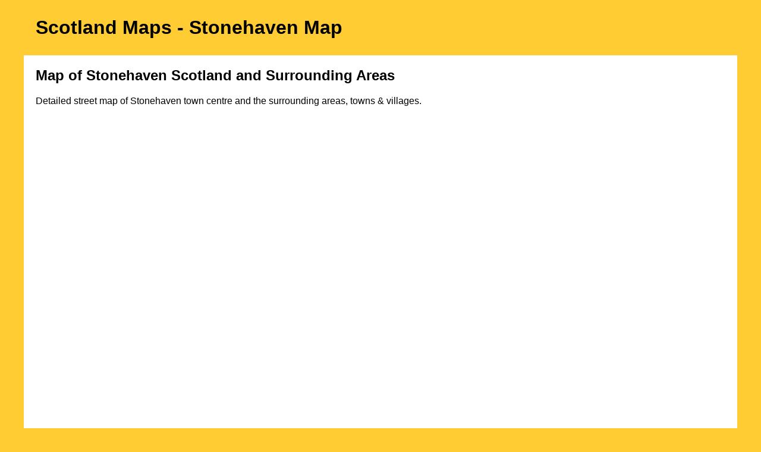

--- FILE ---
content_type: text/html
request_url: http://scotland.maps2013.co.uk/stonehaven.html
body_size: 2844
content:
<!DOCTYPE html PUBLIC "-//W3C//DTD XHTML 1.0 Transitional//EN" "http://www.w3.org/TR/xhtml1/DTD/xhtml1-transitional.dtd">
<html xmlns="http://www.w3.org/1999/xhtml"><!-- InstanceBegin template="/Templates/templatescotland.dwt" codeOutsideHTMLIsLocked="false" -->
<head>
<meta http-equiv="Content-Type" content="text/html; charset=utf-8" />
<!-- InstanceBeginEditable name="doctitle" -->
<title>Street Map of Stonehaven Aberdeenshire and Surrounding Areas</title>
<!-- InstanceEndEditable -->
<link href="oneColFixCtrHdr.css" rel="stylesheet" type="text/css" />
<!-- InstanceBeginEditable name="head" -->
<!-- InstanceEndEditable -->
<meta name=viewport content="width=device-width, initial-scale=1">
<style type="text/css">
<!--
body {
	background-color: #FFCC33;
}
#apDiv1 {
	position:relative;
	width:375px;
	height:20px;
	z-index:1;
	overflow: visible;
	left: 340px;
	background-color: #FC3;
	font-size: 12px;
	border: 1px solid #000;
	top: 770px;
}
-->
</style></head>

<body class="oneColFixCtrHdr" oncontextmenu="return false;" onselectstart="return false">

<!-- Start of Cookie Consent --><!-- End of Cookie Consent -->

<div id="container">
  <div id="header">
  <br /><h1>Scotland Maps <!-- InstanceBeginEditable name="h1" -->- Stonehaven<!-- InstanceEndEditable --> <!-- InstanceBeginEditable name="h1a" -->Map<!-- InstanceEndEditable --></h1><br />
  <!-- end #header --></div>
  <div id="mainContent">
    <h2>Map of <!-- InstanceBeginEditable name="h2a" -->Stonehaven<!-- InstanceEndEditable --> <!-- InstanceBeginEditable name="county" -->Scotland<!-- InstanceEndEditable --> and Surrounding Areas</h2>
    <p>Detailed street map of <!-- InstanceBeginEditable name="summarytown" -->Stonehaven<!-- InstanceEndEditable --> <!-- InstanceBeginEditable name="towncity2" -->town<!-- InstanceEndEditable --> centre and the surrounding areas, towns &amp; villages.</p>
    <div id="apDiv1"><img src="images/surrounding-areas.jpg" width="375" height="20" alt="Surrounding Areas" /></div>
    <table border="0" cellspacing="0" cellpadding="0">
      <tr>
        <td width="160"><script async src="https://pagead2.googlesyndication.com/pagead/js/adsbygoogle.js?client=ca-pub-5585882710235807"
     crossorigin="anonymous"></script>
<!-- UK160x600text+image -->
<ins class="adsbygoogle"
     style="display:inline-block;width:160px;height:600px"
     data-ad-client="ca-pub-5585882710235807"
     data-ad-slot="8944124184"></ins>
<script>
     (adsbygoogle = window.adsbygoogle || []).push({});
</script></td>
        <td rowspan="3" class="xsmalltext"><!-- InstanceBeginEditable name="mapcode" --><iframe src="https://www.google.com/maps/embed?pb=!1m14!1m12!1m3!1d8700.57081143771!2d-2.2091511832519535!3d56.963488014561335!2m3!1f0!2f0!3f0!3m2!1i1024!2i768!4f13.1!5e0!3m2!1sen!2suk!4v1397047729089" width="800" height="788" frameborder="0" style="border:0"></iframe><!-- InstanceEndEditable --></td>
        <td width="120" align="right" valign="top">&nbsp;</td>
      </tr>
      <tr>
        <td class="sidelink"><a href="index.html"><img src="images/ScotlandMap140px.jpg" alt="Scotland Maps Town Centres and Surrounding Areas" width="140" height="172" border="0" /></a></td>
        <td>&nbsp;</td>
      </tr>
      <tr>
        <td class="sidelink">&nbsp;</td>
        <td>&nbsp;</td>
      </tr>
    </table>
    <h3><!-- InstanceBeginEditable name="h3town" -->Stonehaven<!-- InstanceEndEditable --> Map <!-- InstanceBeginEditable name="h3county" -->Scotland<!-- InstanceEndEditable --> Showing the <!-- InstanceBeginEditable name="towncity3" -->Town<!-- InstanceEndEditable --> and its Surroundings    </h3>
    <p>Street Map of the Scottish <!-- InstanceBeginEditable name="towncity4" -->Town<!-- InstanceEndEditable --> of <!-- InstanceBeginEditable name="1stparatown" -->Stonehaven<!-- InstanceEndEditable -->: Find places of interest in the <!-- InstanceBeginEditable name="towncity5" -->town<!-- InstanceEndEditable --> of <!-- InstanceBeginEditable name="1stparatown2" -->Stonehaven<!-- InstanceEndEditable --> in <!-- InstanceBeginEditable name="1stparacounty" -->Aberdeenshire<!-- InstanceEndEditable -->, Scotland UK, with this handy printable street map. View streets in the centre of <!-- InstanceBeginEditable name="listtown1" -->Stonehaven<!-- InstanceEndEditable --> and areas which surround <!-- InstanceBeginEditable name="listtown2" -->Stonehaven<!-- InstanceEndEditable -->, including neighbouring villages and attractions. <!-- InstanceBeginEditable name="summarymap" -->Large Stonehaven map.<!-- InstanceEndEditable --></p>
    <p>Places of interest in and surrounding <!-- InstanceBeginEditable name="attractionstown" -->Stonehaven, Aberdeenshire<!-- InstanceEndEditable --> <!-- InstanceBeginEditable name="attractionslist" -->include: Queen Elizabeth Park, Carron Water, the Ship Inn, Stonehaven Harbour Office, Stonehaven High Street, Dunnottar, Stonehaven Railway Station (Train Station), the Marine Hotel, Cowie, New Mains of Ury, Kincardine Community Hospital, Arduthie Guest House, Maxie Burn, Kirktown of Fetteresso, Baird Park, Redclock House, Woods of Dunnottar, Cowie Park, Stonehaven Station and more<!-- InstanceEndEditable -->.</p>
    <table width="300" align="right" cellpadding="0" cellspacing="0">
      <tr>
        <td><script async src="https://pagead2.googlesyndication.com/pagead/js/adsbygoogle.js?client=ca-pub-5585882710235807"
     crossorigin="anonymous"></script>
<!-- UK300x250text+image -->
<ins class="adsbygoogle"
     style="display:inline-block;width:300px;height:250px"
     data-ad-client="ca-pub-5585882710235807"
     data-ad-slot="5990657785"></ins>
<script>
     (adsbygoogle = window.adsbygoogle || []).push({});
</script></td>
      </tr>
    </table>
    <p>Highlights of This <!-- InstanceBeginEditable name="street1" -->Stonehaven<!-- InstanceEndEditable --> <!-- InstanceBeginEditable name="summarycounty" -->Aberdeenshire<!-- InstanceEndEditable --> Map:</p>
    <ul>
      <li>Easy to Print Map for <!-- InstanceBeginEditable name="towncity6" -->Town<!-- InstanceEndEditable --> Centre of <!-- InstanceBeginEditable name="listtown8" -->Stonehaven<!-- InstanceEndEditable -->.</li>
      <li>Get a Satellite View of <!-- InstanceBeginEditable name="listtown9" -->Stonehaven<!-- InstanceEndEditable -->.</li>
      <li>Find Routes To and From <!-- InstanceBeginEditable name="listtown10" -->Stonehaven<!-- InstanceEndEditable --> area.</li>
      <li>View Villages and Towns Around <!-- InstanceBeginEditable name="listtown11" -->Stonehaven<!-- InstanceEndEditable -->.</li>
      <li>Identify <!-- InstanceBeginEditable name="listtown12" -->Stonehaven<!-- InstanceEndEditable --> Areas of Interest.</li>
      <li>See <!-- InstanceBeginEditable name="street2" -->Stonehaven<!-- InstanceEndEditable --> Housing &amp; Industrial Estates.</li>
      <li>Easily Find <!-- InstanceBeginEditable name="street3" -->Stonehaven<!-- InstanceEndEditable --> Tourist Attractions.</li>
      <li>Zoom in, Pan and Move Around <!-- InstanceBeginEditable name="street4" -->Stonehaven<!-- InstanceEndEditable -->.</li>
      <li>See Rivers, Canals, Lakes and Waterways.</li>
    </ul>
    <p>The Post Code for <!-- InstanceBeginEditable name="postcodetown" -->Stonehaven<!-- InstanceEndEditable --> is: <!-- InstanceBeginEditable name="postcode" -->AB39<!-- InstanceEndEditable --></p>
    <p>Locate streets and roads in and near <!-- InstanceBeginEditable name="listtown3" -->Stonehaven<!-- InstanceEndEditable -->, locate interesting places and attractions in and near <!-- InstanceBeginEditable name="listtown4" -->Stonehaven<!-- InstanceEndEditable -->, locate churches and religious centres in and near <!-- InstanceBeginEditable name="listtown5" -->Stonehaven<!-- InstanceEndEditable -->, locate hospitals and health centres in and near <!-- InstanceBeginEditable name="listtown6" -->Stonehaven<!-- InstanceEndEditable -->, locate towns and villages surrounding <!-- InstanceBeginEditable name="listtown7" -->Stonehaven<!-- InstanceEndEditable --> area.    </p>
    <!-- InstanceBeginEditable name="links" -->
    <p>More Maps of Scotland:
    </p><ul>
      <li><a href="armadale.html">Map of Armadale Area & Surroundings</a></li>
      <li><a href="linlithgow.html">Map of Linlithgow Area & Surroundings</a></li>
      <li><a href="hamilton.html">Map of Hamilton Area & Surroundings</a></li>
      <li><a href="alva.html">Map of Alva Area & Surroundings</a></li>
      <li><a href="kirriemuir.html">Map of Kirriemuir Area & Surroundings</a></li>
    </ul>
    <!-- InstanceEndEditable -->
    <p><a href="http://www.england.maps2013.co.uk/">England Town Maps</a> - <a href="http://www.spain.maps2013.co.uk/">Spanish Town Maps</a> - <a href="http://www.maps2013.co.uk/hampshire/">Hampshire Town Maps</a></p>
    <h3 class="centretext"><a href="http://www.scotland.maps2013.co.uk/">HOME</a></h3>
  <!-- end #mainContent --></div>
  <div id="footer">
    <p><a href="ror.xml" target="_blank">Sitemap</a></p>
<div id="googlefooter"><script async src="//pagead2.googlesyndication.com/pagead/js/adsbygoogle.js"></script>
<!-- UKResponsiveAd -->
<ins class="adsbygoogle"
     style="display:block"
     data-ad-client="ca-pub-5585882710235807"
     data-ad-slot="5831102189"
     data-ad-format="auto"></ins>
<script>
(adsbygoogle = window.adsbygoogle || []).push({});
</script></div> <!-- end div googlefooter -->
    <p>&copy; <a href="http://www.maps2013.co.uk/">Scotland Maps</a> <script type="text/javascript" src="http://www.mywebcodes.co.uk/places/year.php?type=1"></script> - Street Map of <!-- InstanceBeginEditable name="footer2" -->Stonehaven<!-- InstanceEndEditable --> and Surrounding Areas <a href="privacy-policy.html" target="_blank" class="floatright">Privacy</a></p>
  <!-- end #footer --></div>
<!-- end #container --></div>
</body>
<!-- InstanceEnd --></html>


--- FILE ---
content_type: text/html; charset=utf-8
request_url: https://www.google.com/recaptcha/api2/aframe
body_size: 267
content:
<!DOCTYPE HTML><html><head><meta http-equiv="content-type" content="text/html; charset=UTF-8"></head><body><script nonce="BP6iap8NdU1ezw1T7EGX1Q">/** Anti-fraud and anti-abuse applications only. See google.com/recaptcha */ try{var clients={'sodar':'https://pagead2.googlesyndication.com/pagead/sodar?'};window.addEventListener("message",function(a){try{if(a.source===window.parent){var b=JSON.parse(a.data);var c=clients[b['id']];if(c){var d=document.createElement('img');d.src=c+b['params']+'&rc='+(localStorage.getItem("rc::a")?sessionStorage.getItem("rc::b"):"");window.document.body.appendChild(d);sessionStorage.setItem("rc::e",parseInt(sessionStorage.getItem("rc::e")||0)+1);localStorage.setItem("rc::h",'1769416792073');}}}catch(b){}});window.parent.postMessage("_grecaptcha_ready", "*");}catch(b){}</script></body></html>